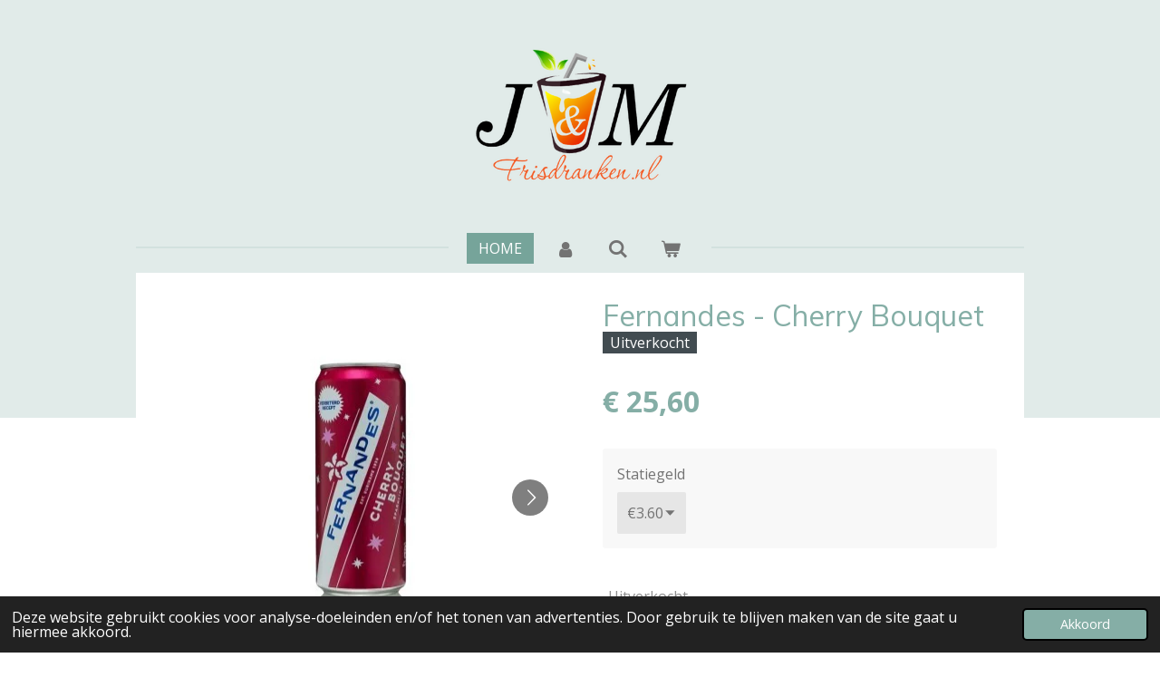

--- FILE ---
content_type: text/html; charset=UTF-8
request_url: https://www.j-en-mfrisdranken.nl/product/8309638/fernandes-cherry-bouquet
body_size: 10999
content:
<!DOCTYPE html>
<html lang="nl">
    <head>
        <meta http-equiv="Content-Type" content="text/html; charset=utf-8">
        <meta name="viewport" content="width=device-width, initial-scale=1.0, maximum-scale=5.0">
        <meta http-equiv="X-UA-Compatible" content="IE=edge">
        <link rel="canonical" href="https://www.j-en-mfrisdranken.nl/product/8309638/fernandes-cherry-bouquet">
        <link rel="sitemap" type="application/xml" href="https://www.j-en-mfrisdranken.nl/sitemap.xml">
        <meta property="og:title" content="Fernandes - Cherry Bouquet | J en M frisdranken">
        <meta property="og:url" content="https://www.j-en-mfrisdranken.nl/product/8309638/fernandes-cherry-bouquet">
        <base href="https://www.j-en-mfrisdranken.nl/">
        <meta name="description" property="og:description" content="Fernandus - Cherry Bouquet verpakking van 24 blikjes van 330mlDe prijs is inclusief &amp;euro;3,60 statiegeld.">
                <script nonce="02c6a86688da2c77056992419ee8aefd">
            
            window.JOUWWEB = window.JOUWWEB || {};
            window.JOUWWEB.application = window.JOUWWEB.application || {};
            window.JOUWWEB.application = {"backends":[{"domain":"jouwweb.nl","freeDomain":"jouwweb.site"},{"domain":"webador.com","freeDomain":"webadorsite.com"},{"domain":"webador.de","freeDomain":"webadorsite.com"},{"domain":"webador.fr","freeDomain":"webadorsite.com"},{"domain":"webador.es","freeDomain":"webadorsite.com"},{"domain":"webador.it","freeDomain":"webadorsite.com"},{"domain":"jouwweb.be","freeDomain":"jouwweb.site"},{"domain":"webador.ie","freeDomain":"webadorsite.com"},{"domain":"webador.co.uk","freeDomain":"webadorsite.com"},{"domain":"webador.at","freeDomain":"webadorsite.com"},{"domain":"webador.be","freeDomain":"webadorsite.com"},{"domain":"webador.ch","freeDomain":"webadorsite.com"},{"domain":"webador.ch","freeDomain":"webadorsite.com"},{"domain":"webador.mx","freeDomain":"webadorsite.com"},{"domain":"webador.com","freeDomain":"webadorsite.com"},{"domain":"webador.dk","freeDomain":"webadorsite.com"},{"domain":"webador.se","freeDomain":"webadorsite.com"},{"domain":"webador.no","freeDomain":"webadorsite.com"},{"domain":"webador.fi","freeDomain":"webadorsite.com"},{"domain":"webador.ca","freeDomain":"webadorsite.com"},{"domain":"webador.ca","freeDomain":"webadorsite.com"},{"domain":"webador.pl","freeDomain":"webadorsite.com"},{"domain":"webador.com.au","freeDomain":"webadorsite.com"},{"domain":"webador.nz","freeDomain":"webadorsite.com"}],"editorLocale":"nl-NL","editorTimezone":"Europe\/Amsterdam","editorLanguage":"nl","analytics4TrackingId":"G-E6PZPGE4QM","analyticsDimensions":[],"backendDomain":"www.jouwweb.nl","backendShortDomain":"jouwweb.nl","backendKey":"jouwweb-nl","freeWebsiteDomain":"jouwweb.site","noSsl":false,"build":{"reference":"da7f817"},"linkHostnames":["www.jouwweb.nl","www.webador.com","www.webador.de","www.webador.fr","www.webador.es","www.webador.it","www.jouwweb.be","www.webador.ie","www.webador.co.uk","www.webador.at","www.webador.be","www.webador.ch","fr.webador.ch","www.webador.mx","es.webador.com","www.webador.dk","www.webador.se","www.webador.no","www.webador.fi","www.webador.ca","fr.webador.ca","www.webador.pl","www.webador.com.au","www.webador.nz"],"assetsUrl":"https:\/\/assets.jwwb.nl","loginUrl":"https:\/\/www.jouwweb.nl\/inloggen","publishUrl":"https:\/\/www.jouwweb.nl\/v2\/website\/2259806\/publish-proxy","adminUserOrIp":false,"pricing":{"plans":{"lite":{"amount":"700","currency":"EUR"},"pro":{"amount":"1200","currency":"EUR"},"business":{"amount":"2400","currency":"EUR"}},"yearlyDiscount":{"price":{"amount":"4800","currency":"EUR"},"ratio":0.17,"percent":"17%","discountPrice":{"amount":"4800","currency":"EUR"},"termPricePerMonth":{"amount":"2400","currency":"EUR"},"termPricePerYear":{"amount":"24000","currency":"EUR"}}},"hcUrl":{"add-product-variants":"https:\/\/help.jouwweb.nl\/hc\/nl\/articles\/28594307773201","basic-vs-advanced-shipping":"https:\/\/help.jouwweb.nl\/hc\/nl\/articles\/28594268794257","html-in-head":"https:\/\/help.jouwweb.nl\/hc\/nl\/articles\/28594336422545","link-domain-name":"https:\/\/help.jouwweb.nl\/hc\/nl\/articles\/28594325307409","optimize-for-mobile":"https:\/\/help.jouwweb.nl\/hc\/nl\/articles\/28594312927121","seo":"https:\/\/help.jouwweb.nl\/hc\/nl\/sections\/28507243966737","transfer-domain-name":"https:\/\/help.jouwweb.nl\/hc\/nl\/articles\/28594325232657","website-not-secure":"https:\/\/help.jouwweb.nl\/hc\/nl\/articles\/28594252935825"}};
            window.JOUWWEB.brand = {"type":"jouwweb","name":"JouwWeb","domain":"JouwWeb.nl","supportEmail":"support@jouwweb.nl"};
                    
                window.JOUWWEB = window.JOUWWEB || {};
                window.JOUWWEB.websiteRendering = {"locale":"nl-NL","timezone":"Europe\/Amsterdam","routes":{"api\/upload\/product-field":"\/_api\/upload\/product-field","checkout\/cart":"\/winkelwagen","payment":"\/bestelling-afronden\/:publicOrderId","payment\/forward":"\/bestelling-afronden\/:publicOrderId\/forward","public-order":"\/bestelling\/:publicOrderId","checkout\/authorize":"\/winkelwagen\/authorize\/:gateway","wishlist":"\/verlanglijst"}};
                                                    window.JOUWWEB.website = {"id":2259806,"locale":"nl-NL","enabled":true,"title":"J en M frisdranken","hasTitle":true,"roleOfLoggedInUser":null,"ownerLocale":"nl-NL","plan":"business","freeWebsiteDomain":"jouwweb.site","backendKey":"jouwweb-nl","currency":"EUR","defaultLocale":"nl-NL","url":"https:\/\/www.j-en-mfrisdranken.nl\/","homepageSegmentId":8750721,"category":"webshop","isOffline":false,"isPublished":true,"locales":["nl-NL"],"allowed":{"ads":false,"credits":true,"externalLinks":true,"slideshow":true,"customDefaultSlideshow":true,"hostedAlbums":true,"moderators":true,"mailboxQuota":10,"statisticsVisitors":true,"statisticsDetailed":true,"statisticsMonths":-1,"favicon":true,"password":true,"freeDomains":0,"freeMailAccounts":1,"canUseLanguages":false,"fileUpload":true,"legacyFontSize":false,"webshop":true,"products":-1,"imageText":false,"search":true,"audioUpload":true,"videoUpload":5000,"allowDangerousForms":false,"allowHtmlCode":true,"mobileBar":true,"sidebar":false,"poll":false,"allowCustomForms":true,"allowBusinessListing":true,"allowCustomAnalytics":true,"allowAccountingLink":true,"digitalProducts":true,"sitemapElement":false},"mobileBar":{"enabled":true,"theme":"accent","email":{"active":false},"location":{"active":true,"value":"Antwerpseweg 9-6, Gouda"},"phone":{"active":false},"whatsapp":{"active":true,"value":"+31619207990"},"social":{"active":true,"network":"facebook","value":"jmfrisdranken"}},"webshop":{"enabled":true,"currency":"EUR","taxEnabled":true,"taxInclusive":true,"vatDisclaimerVisible":false,"orderNotice":"<p>LET OP!!<\/p>\r\n<p>Alleen afhalen, wij bezorgen niet!<\/p>","orderConfirmation":"<p>&lt;p data-jw-ghost-placeholder=&quot;&quot;&gt;Hartelijk bedankt voor je bestelling! Je ontvangt zo spoedig mogelijk bericht van ons over de afhandeling van je bestelling.&lt;\/p&gt;<\/p>","freeShipping":false,"freeShippingAmount":"0.00","shippingDisclaimerVisible":false,"pickupAllowed":true,"couponAllowed":false,"detailsPageAvailable":true,"socialMediaVisible":false,"termsPage":9121509,"termsPageUrl":"\/algemene-voorwaarde","extraTerms":"<p>Ik heb de algemene voorwaarde gelezen en ga hiermee akkoord.<\/p>","pricingVisible":true,"orderButtonVisible":true,"shippingAdvanced":false,"shippingAdvancedBackEnd":false,"soldOutVisible":true,"backInStockNotificationEnabled":false,"canAddProducts":true,"nextOrderNumber":22010473,"allowedServicePoints":[],"sendcloudConfigured":false,"sendcloudFallbackPublicKey":"a3d50033a59b4a598f1d7ce7e72aafdf","taxExemptionAllowed":true,"invoiceComment":"IBAN:\nNL 54 KNAB 0415451388","emptyCartVisible":true,"minimumOrderPrice":null,"productNumbersEnabled":false,"wishlistEnabled":false,"hideTaxOnCart":false},"isTreatedAsWebshop":true};                            window.JOUWWEB.cart = {"products":[],"coupon":null,"shippingCountryCode":null,"shippingChoice":null,"breakdown":[]};                            window.JOUWWEB.scripts = ["website-rendering\/webshop"];                        window.parent.JOUWWEB.colorPalette = window.JOUWWEB.colorPalette;
        </script>
                <title>Fernandes - Cherry Bouquet | J en M frisdranken</title>
                                            <link href="https://primary.jwwb.nl/public/j/r/g/temp-pfchvjblhabhklupwbfk/touch-icon-iphone.png?bust=1639777704" rel="apple-touch-icon" sizes="60x60">                                                <link href="https://primary.jwwb.nl/public/j/r/g/temp-pfchvjblhabhklupwbfk/touch-icon-ipad.png?bust=1639777704" rel="apple-touch-icon" sizes="76x76">                                                <link href="https://primary.jwwb.nl/public/j/r/g/temp-pfchvjblhabhklupwbfk/touch-icon-iphone-retina.png?bust=1639777704" rel="apple-touch-icon" sizes="120x120">                                                <link href="https://primary.jwwb.nl/public/j/r/g/temp-pfchvjblhabhklupwbfk/touch-icon-ipad-retina.png?bust=1639777704" rel="apple-touch-icon" sizes="152x152">                                                <link href="https://primary.jwwb.nl/public/j/r/g/temp-pfchvjblhabhklupwbfk/favicon.png?bust=1639777704" rel="shortcut icon">                                                <link href="https://primary.jwwb.nl/public/j/r/g/temp-pfchvjblhabhklupwbfk/favicon.png?bust=1639777704" rel="icon">                                        <meta property="og:image" content="https&#x3A;&#x2F;&#x2F;primary.jwwb.nl&#x2F;public&#x2F;j&#x2F;r&#x2F;g&#x2F;temp-pfchvjblhabhklupwbfk&#x2F;wtdcph&#x2F;007a1b3654a84abe2d0b30c701cd484f0438d70b-1.jpg">
                    <meta property="og:image" content="https&#x3A;&#x2F;&#x2F;primary.jwwb.nl&#x2F;public&#x2F;j&#x2F;r&#x2F;g&#x2F;temp-pfchvjblhabhklupwbfk&#x2F;v980gw&#x2F;2fa38b61d06957d9604ff31f8b7b50beaf8c85b2-1.jpg">
                                    <meta name="twitter:card" content="summary_large_image">
                        <meta property="twitter:image" content="https&#x3A;&#x2F;&#x2F;primary.jwwb.nl&#x2F;public&#x2F;j&#x2F;r&#x2F;g&#x2F;temp-pfchvjblhabhklupwbfk&#x2F;wtdcph&#x2F;007a1b3654a84abe2d0b30c701cd484f0438d70b-1.jpg">
                                                    <script src="https://plausible.io/js/script.manual.js" nonce="02c6a86688da2c77056992419ee8aefd" data-turbo-track="reload" defer data-domain="shard6.jouwweb.nl"></script>
<link rel="stylesheet" type="text/css" href="https://gfonts.jwwb.nl/css?display=fallback&amp;family=Open+Sans%3A400%2C700%2C400italic%2C700italic%7CMuli%3A400%2C700%2C400italic%2C700italic" nonce="02c6a86688da2c77056992419ee8aefd" data-turbo-track="dynamic">
<script src="https://assets.jwwb.nl/assets/build/website-rendering/nl-NL.js?bust=af8dcdef13a1895089e9" nonce="02c6a86688da2c77056992419ee8aefd" data-turbo-track="reload" defer></script>
<script src="https://assets.jwwb.nl/assets/website-rendering/runtime.d9e65c74d3b5e295ad0f.js?bust=5de238b33c4b1a20f3c0" nonce="02c6a86688da2c77056992419ee8aefd" data-turbo-track="reload" defer></script>
<script src="https://assets.jwwb.nl/assets/website-rendering/103.3d75ec3708e54af67f50.js?bust=cb0aa3c978e146edbd0d" nonce="02c6a86688da2c77056992419ee8aefd" data-turbo-track="reload" defer></script>
<script src="https://assets.jwwb.nl/assets/website-rendering/main.bcab55bcfe2c590dc3f8.js?bust=b6d9535978efcc7ec6e9" nonce="02c6a86688da2c77056992419ee8aefd" data-turbo-track="reload" defer></script>
<link rel="preload" href="https://assets.jwwb.nl/assets/website-rendering/styles.e3fbacb39e54ae23f98d.css?bust=0288a9a53dd3ec3062c5" as="style">
<link rel="preload" href="https://assets.jwwb.nl/assets/website-rendering/fonts/icons-website-rendering/font/website-rendering.woff2?bust=bd2797014f9452dadc8e" as="font" crossorigin>
<link rel="preconnect" href="https://gfonts.jwwb.nl">
<link rel="stylesheet" type="text/css" href="https://assets.jwwb.nl/assets/website-rendering/styles.e3fbacb39e54ae23f98d.css?bust=0288a9a53dd3ec3062c5" nonce="02c6a86688da2c77056992419ee8aefd" data-turbo-track="dynamic">
<link rel="preconnect" href="https://assets.jwwb.nl">
<link rel="stylesheet" type="text/css" href="https://primary.jwwb.nl/public/j/r/g/temp-pfchvjblhabhklupwbfk/style.css?bust=1759844985" nonce="02c6a86688da2c77056992419ee8aefd" data-turbo-track="dynamic">    </head>
    <body
        id="top"
        class="jw-is-no-slideshow jw-header-is-image jw-is-segment-product jw-is-frontend jw-is-no-sidebar jw-is-no-messagebar jw-is-no-touch-device jw-is-no-mobile"
                                    data-jouwweb-page="8309638"
                                                data-jouwweb-segment-id="8309638"
                                                data-jouwweb-segment-type="product"
                                                data-template-threshold="1020"
                                                data-template-name="clean&#x7C;minimal"
                            itemscope
        itemtype="https://schema.org/Product"
    >
                                    <meta itemprop="url" content="https://www.j-en-mfrisdranken.nl/product/8309638/fernandes-cherry-bouquet">
        <div class="jw-background"></div>
        <div class="jw-body">
            <div class="jw-mobile-menu jw-mobile-is-logo js-mobile-menu">
            <button
            type="button"
            class="jw-mobile-menu__button jw-mobile-toggle"
            aria-label="Open / sluit menu"
        >
            <span class="jw-icon-burger"></span>
        </button>
        <div class="jw-mobile-header jw-mobile-header--image">
        <a            class="jw-mobile-header-content"
                            href="/"
                        >
                            <img class="jw-mobile-logo jw-mobile-logo--landscape" src="https://primary.jwwb.nl/public/j/r/g/temp-pfchvjblhabhklupwbfk/8ardlc/logo.png?enable-io=true&amp;enable=upscale&amp;height=70" srcset="https://primary.jwwb.nl/public/j/r/g/temp-pfchvjblhabhklupwbfk/8ardlc/logo.png?enable-io=true&amp;enable=upscale&amp;height=70 1x, https://primary.jwwb.nl/public/j/r/g/temp-pfchvjblhabhklupwbfk/8ardlc/logo.png?enable-io=true&amp;enable=upscale&amp;height=140&amp;quality=70 2x" alt="J en M frisdranken" title="J en M frisdranken">                                </a>
    </div>

        <a
        href="/winkelwagen"
        class="jw-mobile-menu__button jw-mobile-header-cart">
        <span class="jw-icon-badge-wrapper">
            <span class="website-rendering-icon-basket"></span>
            <span class="jw-icon-badge hidden"></span>
        </span>
    </a>
    
    </div>
    <div class="jw-mobile-menu-search jw-mobile-menu-search--hidden">
        <form
            action="/zoeken"
            method="get"
            class="jw-mobile-menu-search__box"
        >
            <input
                type="text"
                name="q"
                value=""
                placeholder="Zoeken..."
                class="jw-mobile-menu-search__input"
            >
            <button type="submit" class="jw-btn jw-btn--style-flat jw-mobile-menu-search__button">
                <span class="website-rendering-icon-search"></span>
            </button>
            <button type="button" class="jw-btn jw-btn--style-flat jw-mobile-menu-search__button js-cancel-search">
                <span class="website-rendering-icon-cancel"></span>
            </button>
        </form>
    </div>
            <div class="topmenu">
    <header>
        <div class="topmenu-inner js-topbar-content-container">
            <div class="jw-header-logo">
            <div
    id="jw-header-image-container"
    class="jw-header jw-header-image jw-header-image-toggle"
    style="flex-basis: 249px; max-width: 249px; flex-shrink: 1;"
>
            <a href="/">
        <img id="jw-header-image" data-image-id="52751782" srcset="https://primary.jwwb.nl/public/j/r/g/temp-pfchvjblhabhklupwbfk/8ardlc/logo.png?enable-io=true&amp;width=249 249w, https://primary.jwwb.nl/public/j/r/g/temp-pfchvjblhabhklupwbfk/8ardlc/logo.png?enable-io=true&amp;width=498 498w" class="jw-header-image" title="J en M frisdranken" style="" sizes="249px" width="249" height="157" intrinsicsize="249.00 x 157.00" alt="J en M frisdranken">                </a>
    </div>
        <div
    class="jw-header jw-header-title-container jw-header-text jw-header-text-toggle"
    data-stylable="true"
>
    <a        id="jw-header-title"
        class="jw-header-title"
                    href="/"
            >
        J en M Frisdranken    </a>
</div>
</div>
            <nav class="menu jw-menu-copy">
                <ul
    id="jw-menu"
    class="jw-menu jw-menu-horizontal"
            >
            <li
    class="jw-menu-item jw-menu-is-active"
>
        <a        class="jw-menu-link js-active-menu-item"
        href="/"                                            data-page-link-id="8750721"
                            >
                <span class="">
            Home        </span>
            </a>
                </li>
            <li
    class="jw-menu-item"
>
        <a        class="jw-menu-link jw-menu-link--icon"
        href="/account"                                                            title="Account"
            >
                                <span class="website-rendering-icon-user"></span>
                            <span class="hidden-desktop-horizontal-menu">
            Account        </span>
            </a>
                </li>
            <li
    class="jw-menu-item jw-menu-search-item"
>
        <button        class="jw-menu-link jw-menu-link--icon jw-text-button"
                                                                    title="Zoeken"
            >
                                <span class="website-rendering-icon-search"></span>
                            <span class="hidden-desktop-horizontal-menu">
            Zoeken        </span>
            </button>
                
            <div class="jw-popover-container jw-popover-container--inline is-hidden">
                <div class="jw-popover-backdrop"></div>
                <div class="jw-popover">
                    <div class="jw-popover__arrow"></div>
                    <div class="jw-popover__content jw-section-white">
                        <form  class="jw-search" action="/zoeken" method="get">
                            
                            <input class="jw-search__input" type="text" name="q" value="" placeholder="Zoeken..." >
                            <button class="jw-search__submit" type="submit">
                                <span class="website-rendering-icon-search"></span>
                            </button>
                        </form>
                    </div>
                </div>
            </div>
                        </li>
            <li
    class="jw-menu-item js-menu-cart-item "
>
        <a        class="jw-menu-link jw-menu-link--icon"
        href="/winkelwagen"                                                            title="Winkelwagen"
            >
                                    <span class="jw-icon-badge-wrapper">
                        <span class="website-rendering-icon-basket"></span>
                                            <span class="jw-icon-badge hidden">
                    0                </span>
                            <span class="hidden-desktop-horizontal-menu">
            Winkelwagen        </span>
            </a>
                </li>
    
    </ul>

    <script nonce="02c6a86688da2c77056992419ee8aefd" id="jw-mobile-menu-template" type="text/template">
        <ul id="jw-menu" class="jw-menu jw-menu-horizontal jw-menu-spacing--mobile-bar">
                            <li
    class="jw-menu-item jw-menu-search-item"
>
                
                 <li class="jw-menu-item jw-mobile-menu-search-item">
                    <form class="jw-search" action="/zoeken" method="get">
                        <input class="jw-search__input" type="text" name="q" value="" placeholder="Zoeken...">
                        <button class="jw-search__submit" type="submit">
                            <span class="website-rendering-icon-search"></span>
                        </button>
                    </form>
                </li>
                        </li>
                            <li
    class="jw-menu-item jw-menu-is-active"
>
        <a        class="jw-menu-link js-active-menu-item"
        href="/"                                            data-page-link-id="8750721"
                            >
                <span class="">
            Home        </span>
            </a>
                </li>
                            <li
    class="jw-menu-item"
>
        <a        class="jw-menu-link jw-menu-link--icon"
        href="/account"                                                            title="Account"
            >
                                <span class="website-rendering-icon-user"></span>
                            <span class="hidden-desktop-horizontal-menu">
            Account        </span>
            </a>
                </li>
            
                    </ul>
    </script>
            </nav>
        </div>
    </header>
</div>
<script nonce="02c6a86688da2c77056992419ee8aefd">
    var backgroundElement = document.querySelector('.jw-background');

    JOUWWEB.templateConfig = {
        header: {
            selector: '.topmenu',
            mobileSelector: '.jw-mobile-menu',
            updatePusher: function (height, state) {

                if (state === 'desktop') {
                    // Expose the header height as a custom property so
                    // we can use this to set the background height in CSS.
                    if (backgroundElement && height) {
                        backgroundElement.setAttribute('style', '--header-height: ' + height + 'px;');
                    }
                } else if (state === 'mobile') {
                    $('.jw-menu-clone .jw-menu').css('margin-top', height);
                }
            },
        },
    };
</script>
<div class="main-content">
    
<main class="block-content">
    <div data-section-name="content" class="jw-section jw-section-content jw-responsive">
        <div class="jw-strip jw-strip--default jw-strip--style-color jw-strip--primary jw-strip--color-default jw-strip--padding-start"><div class="jw-strip__content-container"><div class="jw-strip__content jw-responsive">    
                        <div
        class="product-page js-product-container"
        data-webshop-product="&#x7B;&quot;id&quot;&#x3A;8309638,&quot;title&quot;&#x3A;&quot;Fernandes&#x20;-&#x20;Cherry&#x20;Bouquet&quot;,&quot;url&quot;&#x3A;&quot;&#x5C;&#x2F;product&#x5C;&#x2F;8309638&#x5C;&#x2F;fernandes-cherry-bouquet&quot;,&quot;variants&quot;&#x3A;&#x5B;&#x7B;&quot;id&quot;&#x3A;37008275,&quot;stock&quot;&#x3A;0,&quot;limited&quot;&#x3A;true,&quot;propertyValueIds&quot;&#x3A;&#x5B;15211518&#x5D;&#x7D;&#x5D;,&quot;image&quot;&#x3A;&#x7B;&quot;id&quot;&#x3A;67547238,&quot;url&quot;&#x3A;&quot;https&#x3A;&#x5C;&#x2F;&#x5C;&#x2F;primary.jwwb.nl&#x5C;&#x2F;public&#x5C;&#x2F;j&#x5C;&#x2F;r&#x5C;&#x2F;g&#x5C;&#x2F;temp-pfchvjblhabhklupwbfk&#x5C;&#x2F;007a1b3654a84abe2d0b30c701cd484f0438d70b-1.jpg&quot;,&quot;width&quot;&#x3A;267,&quot;height&quot;&#x3A;400&#x7D;&#x7D;"
        data-is-detail-view="1"
    >
                <div class="product-page__top">
            <h1 class="product-page__heading" itemprop="name">
                Fernandes - Cherry Bouquet            </h1>
            <div class="product-sticker product-sticker--sold-out">Uitverkocht</div>                    </div>
                                <div class="product-page__image-container">
                <div
                    class="image-gallery"
                    role="group"
                    aria-roledescription="carousel"
                    aria-label="Productafbeeldingen"
                >
                    <div class="image-gallery__main">
                        <div
                            class="image-gallery__slides"
                            aria-live="polite"
                            aria-atomic="false"
                        >
                                                                                            <div
                                    class="image-gallery__slide-container"
                                    role="group"
                                    aria-roledescription="slide"
                                    aria-hidden="false"
                                    aria-label="1 van 2"
                                >
                                    <a
                                        class="image-gallery__slide-item"
                                        href="https://primary.jwwb.nl/public/j/r/g/temp-pfchvjblhabhklupwbfk/wtdcph/007a1b3654a84abe2d0b30c701cd484f0438d70b-1.jpg"
                                        data-width="267"
                                        data-height="400"
                                        data-image-id="67547238"
                                        tabindex="0"
                                    >
                                        <div class="image-gallery__slide-image">
                                            <img
                                                                                                    itemprop="image"
                                                    alt="Fernandes&#x20;-&#x20;Cherry&#x20;Bouquet"
                                                                                                src="https://primary.jwwb.nl/public/j/r/g/temp-pfchvjblhabhklupwbfk/007a1b3654a84abe2d0b30c701cd484f0438d70b-1.jpg?enable-io=true&enable=upscale&width=600"
                                                srcset="https://primary.jwwb.nl/public/j/r/g/temp-pfchvjblhabhklupwbfk/wtdcph/007a1b3654a84abe2d0b30c701cd484f0438d70b-1.jpg?enable-io=true&width=267 267w"
                                                sizes="(min-width: 1020px) 50vw, 100vw"
                                                width="267"
                                                height="400"
                                            >
                                        </div>
                                    </a>
                                </div>
                                                                                            <div
                                    class="image-gallery__slide-container"
                                    role="group"
                                    aria-roledescription="slide"
                                    aria-hidden="true"
                                    aria-label="2 van 2"
                                >
                                    <a
                                        class="image-gallery__slide-item"
                                        href="https://primary.jwwb.nl/public/j/r/g/temp-pfchvjblhabhklupwbfk/v980gw/2fa38b61d06957d9604ff31f8b7b50beaf8c85b2-1.jpg"
                                        data-width="267"
                                        data-height="400"
                                        data-image-id="67547237"
                                        tabindex="-1"
                                    >
                                        <div class="image-gallery__slide-image">
                                            <img
                                                                                                    alt=""
                                                                                                src="https://primary.jwwb.nl/public/j/r/g/temp-pfchvjblhabhklupwbfk/2fa38b61d06957d9604ff31f8b7b50beaf8c85b2-1.jpg?enable-io=true&enable=upscale&width=600"
                                                srcset="https://primary.jwwb.nl/public/j/r/g/temp-pfchvjblhabhklupwbfk/v980gw/2fa38b61d06957d9604ff31f8b7b50beaf8c85b2-1.jpg?enable-io=true&width=267 267w"
                                                sizes="(min-width: 1020px) 50vw, 100vw"
                                                width="267"
                                                height="400"
                                            >
                                        </div>
                                    </a>
                                </div>
                                                    </div>
                        <div class="image-gallery__controls">
                            <button
                                type="button"
                                class="image-gallery__control image-gallery__control--prev image-gallery__control--disabled"
                                aria-label="Vorige afbeelding"
                            >
                                <span class="website-rendering-icon-left-open-big"></span>
                            </button>
                            <button
                                type="button"
                                class="image-gallery__control image-gallery__control--next"
                                aria-label="Volgende afbeelding"
                            >
                                <span class="website-rendering-icon-right-open-big"></span>
                            </button>
                        </div>
                    </div>
                                            <div
                            class="image-gallery__thumbnails"
                            role="group"
                            aria-label="Kies afbeelding om weer te geven."
                        >
                                                                                            <a
                                    class="image-gallery__thumbnail-item image-gallery__thumbnail-item--active"
                                    role="button"
                                    aria-disabled="true"
                                    aria-label="1 van 2"
                                    href="https://primary.jwwb.nl/public/j/r/g/temp-pfchvjblhabhklupwbfk/wtdcph/007a1b3654a84abe2d0b30c701cd484f0438d70b-1.jpg"
                                    data-image-id="67547238"
                                >
                                    <div class="image-gallery__thumbnail-image">
                                        <img
                                            srcset="https://primary.jwwb.nl/public/j/r/g/temp-pfchvjblhabhklupwbfk/007a1b3654a84abe2d0b30c701cd484f0438d70b-1.jpg?enable-io=true&enable=upscale&fit=bounds&width=100&height=100 1x, https://primary.jwwb.nl/public/j/r/g/temp-pfchvjblhabhklupwbfk/007a1b3654a84abe2d0b30c701cd484f0438d70b-1.jpg?enable-io=true&enable=upscale&fit=bounds&width=200&height=200 2x"
                                            alt=""
                                            width="100"
                                            height="100"
                                        >
                                    </div>
                                </a>
                                                                                            <a
                                    class="image-gallery__thumbnail-item"
                                    role="button"
                                    aria-disabled="false"
                                    aria-label="2 van 2"
                                    href="https://primary.jwwb.nl/public/j/r/g/temp-pfchvjblhabhklupwbfk/v980gw/2fa38b61d06957d9604ff31f8b7b50beaf8c85b2-1.jpg"
                                    data-image-id="67547237"
                                >
                                    <div class="image-gallery__thumbnail-image">
                                        <img
                                            srcset="https://primary.jwwb.nl/public/j/r/g/temp-pfchvjblhabhklupwbfk/2fa38b61d06957d9604ff31f8b7b50beaf8c85b2-1.jpg?enable-io=true&enable=upscale&fit=bounds&width=100&height=100 1x, https://primary.jwwb.nl/public/j/r/g/temp-pfchvjblhabhklupwbfk/2fa38b61d06957d9604ff31f8b7b50beaf8c85b2-1.jpg?enable-io=true&enable=upscale&fit=bounds&width=200&height=200 2x"
                                            alt=""
                                            width="100"
                                            height="100"
                                        >
                                    </div>
                                </a>
                                                    </div>
                                    </div>
            </div>
                <div class="product-page__container">
            <div itemprop="offers" itemscope itemtype="https://schema.org/Offer">
                                <meta itemprop="availability" content="https://schema.org/OutOfStock">
                                                        <meta itemprop="price" content="25.60">
                    <meta itemprop="priceCurrency" content="EUR">
                    <div class="product-page__price-container">
                        <div class="product__price js-product-container__price">
                            <span class="product__price__price">€ 25,60</span>
                        </div>
                        <div class="product__free-shipping-motivator js-product-container__free-shipping-motivator"></div>
                    </div>
                                                </div>
                                        <div class="product-page__customization-container jw-element-form-well">
                                        <div class="product__variants jw-select hidden">
    <select
        class="product__variants-select jw-select__input js-product-container__options jw-element-form-input-text"
        aria-label="Statiegeld"
    >
        <optgroup label="Statiegeld"></optgroup>
                    <option
                value="37008275"
                data-price-html="&lt;span class=&quot;product__price__price&quot;&gt;€ 25,60&lt;/span&gt;
"
                selected            >
                €3.60                            </option>
            </select>
</div>
                                            <div class="product-properties">
                                                            <div class="product__property product__property--selectbox">
    <label for="product-property-6969b5f66b2d7">
        Statiegeld    </label>

            <div class="product__property-list jw-select">
            <select
                name="variantProperty"
                class="jw-select__input jw-element-form-input-text js-product-container__properties"
                id="product-property-6969b5f66b2d7"
            >
                                    <option
                        value="15211518"
                                                    selected
                                            >
                        €3.60                    </option>
                            </select>
        </div>

    </div>
                                                                                </div>
                                                                            </div>
                        <div class="product-page__button-container">
                                <button
    type="button"
    class="jw-btn product__add-to-cart js-product-container__button jw-btn--size-medium"
    title="Uitverkocht"
                disabled
    >
    <span>Uitverkocht</span>
</button>
                            </div>
            <div class="product-page__button-notice hidden js-product-container__button-notice"></div>
            
                            <div class="product-page__description" itemprop="description">
                                        <p>Fernandus - Cherry Bouquet verpakking van 24 blikjes van 330ml<br />De prijs is inclusief &euro;3,60 statiegeld.</p>                </div>
                                            </div>
    </div>

    </div></div></div>
<div class="product-page__content">
    <div
    id="jw-element-178820659"
    data-jw-element-id="178820659"
        class="jw-tree-node jw-element jw-strip-root jw-tree-container jw-node-is-first-child jw-node-is-last-child"
>
    <div
    id="jw-element-351111364"
    data-jw-element-id="351111364"
        class="jw-tree-node jw-element jw-strip jw-tree-container jw-tree-container--empty jw-strip--default jw-strip--style-color jw-strip--color-default jw-strip--padding-both jw-node-is-first-child jw-strip--primary jw-node-is-last-child"
>
    <div class="jw-strip__content-container"><div class="jw-strip__content jw-responsive"></div></div></div></div></div>
            </div>
</main>
    </div>
<footer class="block-footer">
    <div
        data-section-name="footer"
        class="jw-section jw-section-footer jw-responsive"
    >
                <div class="jw-strip jw-strip--default jw-strip--style-color jw-strip--primary jw-strip--color-default jw-strip--padding-both"><div class="jw-strip__content-container"><div class="jw-strip__content jw-responsive">            <div
    id="jw-element-144300634"
    data-jw-element-id="144300634"
        class="jw-tree-node jw-element jw-simple-root jw-tree-container jw-node-is-first-child jw-node-is-last-child"
>
    <div
    id="jw-element-144291564"
    data-jw-element-id="144291564"
        class="jw-tree-node jw-element jw-columns jw-tree-container jw-tree-horizontal jw-columns--mode-flex jw-node-is-first-child"
>
    <div
    id="jw-element-144291565"
    data-jw-element-id="144291565"
            style="width: 33.333333333333%"
        class="jw-tree-node jw-element jw-column jw-tree-container jw-node-is-first-child jw-responsive lt400 lt480 lt540 lt600 lt640 lt800"
>
    <div
    id="jw-element-144291532"
    data-jw-element-id="144291532"
        class="jw-tree-node jw-element jw-image-text jw-node-is-first-child"
>
    <div class="jw-element-imagetext-text">
            <h3 class="jw-heading-70"><strong>Bedrijfsgegevens</strong></h3>
<p>J&amp;M Frisdranken</p>
<p>Antwerpseweg 9-006</p>
<p>2803 PB Gouda</p>
<p>KVK 69578524</p>
<p><a data-jwlink-type="page" data-jwlink-identifier="8753426" data-jwlink-title="Contact" href="/contact">Contact</a></p>    </div>
</div><div
    id="jw-element-151754096"
    data-jw-element-id="151754096"
        class="jw-tree-node jw-element jw-social-follow jw-node-is-last-child"
>
    <div class="jw-element-social-follow jw-element-social-follow--size-m jw-element-social-follow--style-solid jw-element-social-follow--roundness-rounded jw-element-social-follow--color-brand"
     style="text-align: left">
    <span class="jw-element-content">
    <a
            href="https://facebook.com/jmfrisdranken"
            target="_blank"
            rel="noopener"
            style=""
            class="jw-element-social-follow-profile jw-element-social-follow-profile--medium-facebook"
                    >
            <i class="website-rendering-icon-facebook"></i>
        </a><a
            href="https://api.whatsapp.com/send?phone=619207990"
            target="_blank"
            rel="noopener"
            style=""
            class="jw-element-social-follow-profile jw-element-social-follow-profile--medium-whatsapp"
                    >
            <i class="website-rendering-icon-whatsapp"></i>
        </a>    </span>
    </div>
</div></div><div
    id="jw-element-144291566"
    data-jw-element-id="144291566"
            style="width: 33.333333333333%"
        class="jw-tree-node jw-element jw-column jw-tree-container jw-responsive lt400 lt480 lt540 lt600 lt640 lt800"
>
    <div
    id="jw-element-144291568"
    data-jw-element-id="144291568"
        class="jw-tree-node jw-element jw-image-text jw-node-is-first-child jw-node-is-last-child"
>
    <div class="jw-element-imagetext-text">
            <h3 class="jw-heading-70"><strong>Klantenservice</strong></h3>
<p><a data-jwlink-type="page" data-jwlink-identifier="8752697" data-jwlink-title="Bestellen" href="/bestellen">Bestellen</a></p>
<p><a data-jwlink-type="page" data-jwlink-identifier="8752699" data-jwlink-title="Afhalen en Bezorgen" href="/afhalen-en-bezorgen">Afhalen</a></p>
<p><a data-jwlink-type="page" data-jwlink-identifier="8753333" data-jwlink-title="Prijzen en Afbeeldingen" href="/prijzen-en-afbeeldingen">Prijzen en Afbeeldingen</a></p>
<p><a data-jwlink-type="page" data-jwlink-identifier="8752700" data-jwlink-title="Betalen" href="/betalen">Betalen</a></p>
<p><a data-jwlink-type="page" data-jwlink-identifier="9121509" data-jwlink-title="Algemene voorwaarde" href="/algemene-voorwaarde">Algemene voorwaarden</a></p>
<p><a data-jwlink-type="page" data-jwlink-identifier="8988811" data-jwlink-title="Privacy verklaring" href="/privacy-verklaring">Privacyverklaring</a></p>
<p><a data-jwlink-type="page" data-jwlink-identifier="8753374" data-jwlink-title="Wie zijn wij" href="/wie-zijn-wij">Wie zijn wij</a></p>    </div>
</div></div><div
    id="jw-element-144291587"
    data-jw-element-id="144291587"
            style="width: 33.333333333333%"
        class="jw-tree-node jw-element jw-column jw-tree-container jw-node-is-last-child jw-responsive lt400 lt480 lt540 lt600 lt640 lt800"
>
    <div
    id="jw-element-144291588"
    data-jw-element-id="144291588"
        class="jw-tree-node jw-element jw-image-text jw-node-is-first-child jw-node-is-last-child"
>
    <div class="jw-element-imagetext-text">
            <h3 class="jw-heading-70"><strong>Betaalmethode</strong></h3>
<p>&nbsp;</p>
<p>U kunt betalen per pin of contant bij ons in de winkel als u de bestelling komt afhalen.</p>
<p>&nbsp;</p>
<p>Het is ook mogelijk om via i-deal te betalen als u besteld via de site.</p>
<p>&nbsp;</p>    </div>
</div></div></div><div
    id="jw-element-144291871"
    data-jw-element-id="144291871"
        class="jw-tree-node jw-element jw-spacer jw-node-is-last-child"
>
    <div
    class="jw-element-spacer-container "
    style="height: 126px"
>
    </div>
</div></div>                            <div class="jw-credits clear">
                    <div class="jw-credits-owner">
                        <div id="jw-footer-text">
                            <div class="jw-footer-text-content">
                                &copy; 2021 J&amp;M frisdranken                            </div>
                        </div>
                    </div>
                    <div class="jw-credits-right">
                                                                    </div>
                </div>
                    </div></div></div>    </div>
</footer>
            
<div class="jw-bottom-bar__container">
    </div>
<div class="jw-bottom-bar__spacer">
    </div>

            <div id="jw-variable-loaded" style="display: none;"></div>
            <div id="jw-variable-values" style="display: none;">
                                    <span data-jw-variable-key="background-color" class="jw-variable-value-background-color"></span>
                                    <span data-jw-variable-key="background" class="jw-variable-value-background"></span>
                                    <span data-jw-variable-key="font-family" class="jw-variable-value-font-family"></span>
                                    <span data-jw-variable-key="paragraph-color" class="jw-variable-value-paragraph-color"></span>
                                    <span data-jw-variable-key="paragraph-link-color" class="jw-variable-value-paragraph-link-color"></span>
                                    <span data-jw-variable-key="paragraph-font-size" class="jw-variable-value-paragraph-font-size"></span>
                                    <span data-jw-variable-key="heading-color" class="jw-variable-value-heading-color"></span>
                                    <span data-jw-variable-key="heading-link-color" class="jw-variable-value-heading-link-color"></span>
                                    <span data-jw-variable-key="heading-font-size" class="jw-variable-value-heading-font-size"></span>
                                    <span data-jw-variable-key="heading-font-family" class="jw-variable-value-heading-font-family"></span>
                                    <span data-jw-variable-key="menu-text-color" class="jw-variable-value-menu-text-color"></span>
                                    <span data-jw-variable-key="menu-text-link-color" class="jw-variable-value-menu-text-link-color"></span>
                                    <span data-jw-variable-key="menu-text-font-size" class="jw-variable-value-menu-text-font-size"></span>
                                    <span data-jw-variable-key="menu-font-family" class="jw-variable-value-menu-font-family"></span>
                                    <span data-jw-variable-key="menu-capitalize" class="jw-variable-value-menu-capitalize"></span>
                                    <span data-jw-variable-key="website-size" class="jw-variable-value-website-size"></span>
                                    <span data-jw-variable-key="content-color" class="jw-variable-value-content-color"></span>
                                    <span data-jw-variable-key="accent-color" class="jw-variable-value-accent-color"></span>
                                    <span data-jw-variable-key="footer-text-color" class="jw-variable-value-footer-text-color"></span>
                                    <span data-jw-variable-key="footer-text-link-color" class="jw-variable-value-footer-text-link-color"></span>
                                    <span data-jw-variable-key="footer-text-font-size" class="jw-variable-value-footer-text-font-size"></span>
                            </div>
        </div>
                            <script nonce="02c6a86688da2c77056992419ee8aefd" type="application/ld+json">[{"@context":"https:\/\/schema.org","@type":"Organization","url":"https:\/\/www.j-en-mfrisdranken.nl\/","name":"J en M frisdranken","logo":{"@type":"ImageObject","url":"https:\/\/primary.jwwb.nl\/public\/j\/r\/g\/temp-pfchvjblhabhklupwbfk\/8ardlc\/logo.png?enable-io=true&enable=upscale&height=60","width":95,"height":60}}]</script>
                <script nonce="02c6a86688da2c77056992419ee8aefd">window.JOUWWEB = window.JOUWWEB || {}; window.JOUWWEB.experiment = {"enrollments":{},"defaults":{"only-annual-discount-restart":"3months-50pct","ai-homepage-structures":"on","checkout-shopping-cart-design":"on","ai-page-wizard-ui":"on","payment-cycle-dropdown":"on","trustpilot-checkout":"widget","improved-homepage-structures":"on"}};</script>        <script nonce="02c6a86688da2c77056992419ee8aefd">
            window.JOUWWEB = window.JOUWWEB || {};
            window.JOUWWEB.cookieConsent = {"theme":"jw","showLink":false,"content":{"message":"Deze website gebruikt cookies voor analyse-doeleinden en\/of het tonen van advertenties. Door gebruik te blijven maken van de site gaat u hiermee akkoord.","dismiss":"Akkoord"},"autoOpen":true,"cookie":{"name":"cookieconsent_status"}};
        </script>
<script nonce="02c6a86688da2c77056992419ee8aefd">window.plausible = window.plausible || function() { (window.plausible.q = window.plausible.q || []).push(arguments) };plausible('pageview', { props: {website: 2259806 }});</script>                                </body>
</html>
